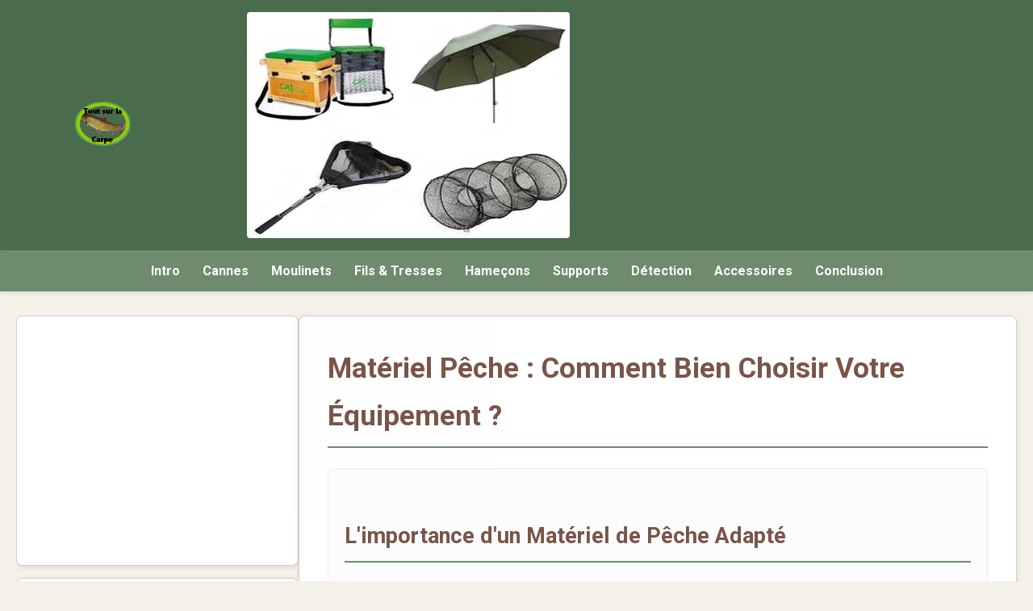

--- FILE ---
content_type: text/html; charset=UTF-8
request_url: https://www.carpe-amour.com/materiel-peche.htm
body_size: 7195
content:
<!DOCTYPE html>

<html lang="fr">
<head>
<meta charset="utf-8"/>
<meta content="text/html; charset=utf-8" http-equiv="content-type">
<meta content="width=device-width, initial-scale=1.0" name="viewport"/>
<!-- Meta SEO spécifiques à la page Matériel -->
<title>Matériel Pêche : Guide Complet (Canne, Moulinet, Accessoires)</title>
<meta content="Le guide essentiel pour choisir votre matériel de pêche : cannes, moulinets, fils, hameçons, rod pods, détecteurs et accessoires. Conseils pour débutants et confirmés." name="description">
<meta content="matériel pêche, équipement pêche, canne à pêche, moulinet pêche, fil pêche, hameçon pêche, accessoires pêche, matériel pêche carpe, choisir matériel pêche" name="keywords"/>
<!-- Balises Open Graph (OG) adaptées -->
<meta content="article" property="og:type"/>
<meta content="https://www.carpe-amour.com/materiel-peche.htm" property="og:url"/>
<meta content="Matériel Pêche : Guide Complet pour Bien S'équiper" property="og:title"/>
<meta content="Canne, moulinet, fil, hameçons, supports, électronique... Tout savoir pour choisir le matériel de pêche adapté à vos besoins et à votre budget." property="og:description"/>
<meta content="https://www.carpe-amour.com/Files/Image/materiel-de-peche.jpg" property="og:image"/>
<meta content="400" property="og:image:width"/>
<meta content="280" property="og:image:height"/>
<meta content="https://web.facebook.com/La-carpe-1797664767160465/" property="article:publisher"/>
<meta content="2020-05-20T09:00:00+01:00" property="article:published_time"/>
<meta content="2025-04-28T09:00:00+01:00" property="article:modified_time"/>
<script async="" data-ad-client="ca-pub-2780722927135084" src="https://pagead2.googlesyndication.com/pagead/js/adsbygoogle.js"></script>
<link href="/favicon.ico" rel="shortcut icon" type="image/x-icon"/>
<link href="materiel-peche.css" rel="stylesheet"/>
<link href="https://fonts.googleapis.com/css2?family=Roboto:wght@400;700&amp;display=swap" rel="stylesheet"/>
<link href="https://cdnjs.cloudflare.com/ajax/libs/font-awesome/6.0.0/css/all.min.css" rel="stylesheet"/>
<script defer="" src="materiel-peche(var).js"></script>
<!-- JSON-LD adapté -->
<script type="application/ld+json">{
  "@context": "https://schema.org",
  "@type": "Article",
  "headline": "Matériel Pêche : Le Guide Essentiel pour Choisir Votre Équipement",
  "description": "Guide complet pour sélectionner votre matériel de pêche : types de cannes, moulinets, fils, hameçons, et accessoires indispensables pour la carpe et autres poissons.",
  "image": "https://www.carpe-amour.com/Files/Image/materiel-de-peche.jpg",
  "author": {
    "@type": "Organization",
    "name": "Carpe Amour"
  },
  "publisher": {
    "@type": "Organization",
    "name": "Carpe Amour",
    "logo": {
      "@type": "ImageObject",
      "url": "https://www.carpe-amour.com/Files/Image/logo-peche.png"
    }
  },
  "datePublished": "2026-01-01",
  "dateModified": "2024-05-28"
}</script>
<!-- Google tag (gtag.js) (Identique) -->
<script async="" src="https://www.googletagmanager.com/gtag/js?id=G-JDH9R83VG3"></script>
<script>
      window.dataLayer = window.dataLayer || [];
      function gtag(){dataLayer.push(arguments);}
      gtag('js', new Date());
      gtag('config', 'G-JDH9R83VG3');
    </script>
</meta></meta></head>
<body>
<header>
<div class="header-container">
<a href="https://www.carpe-amour.com" title="Retour à l'accueil">
<img alt="Logo Carpe Amour" class="logo" src="Files/Image/logo-peche.png"/>
</a>
<img alt="Promotion spéciale pêche" class="header-promo-image" height="280" src="Files/Image/materiel-de-peche.jpg" width="400"/>
<div class="ads-header">
<!-- Ad block carpe -->
<ins class="adsbygoogle" data-ad-client="ca-pub-2780722927135084" data-ad-slot="1746927257" style="display:inline-block;width:336px;height:280px"></ins>
<script> (adsbygoogle = window.adsbygoogle || []).push({}); </script>
</div>
</div>
</header>
<nav class="nav-quick-links">
<a href="#introduction">Intro</a>
<a href="#cannes">Cannes</a>
<a href="#moulinets">Moulinets</a>
<a href="#fils">Fils &amp; Tresses</a>
<a href="#hamecons">Hameçons</a>
<a href="#supports">Supports</a>
<a href="#detection">Détection</a>
<a href="#accessoires">Accessoires</a>
<a href="#conclusion">Conclusion</a>
</nav>
<div class="main-container">
<aside class="sidebar">
<div class="ads-sidebar interactive-element">
<!-- Ad block carpe côté -->
<ins class="adsbygoogle" data-ad-client="ca-pub-2780722927135084" data-ad-slot="1646561655" style="display:inline-block;width:338px;height:280px"></ins>
<script> (adsbygoogle = window.adsbygoogle || []).push({}); </script>
</div>
<div class="sidebar-widget interactive-element">
<h3>À Découvrir Aussi</h3>
<ul>
<li><a href="appat-peche.htm">Guide des Appâts Carpe</a></li> <!-- Lien vers l'autre page -->
<li><a href="amorce-speciale-peche.htm">Guide des Amorces Carpe</a></li>
<li><a href="la-carpe.htm">Biologie de la Carpe</a></li>
<li><a href="peche-carpe-etang.htm">Pêcher la Carpe en Étang</a></li>
</ul>
</div>
</aside>
<main class="content fade-in">
<h1>Matériel Pêche : Comment Bien Choisir Votre Équipement ?</h1>
<section class="content-section interactive-element" id="introduction">
<h2>L'importance d'un Matériel de Pêche Adapté</h2>
<p>Que vous soyez débutant ou pêcheur confirmé, disposer d'un <strong>matériel de pêche</strong> adapté est essentiel pour profiter pleinement de vos sessions au bord de l'eau et optimiser vos chances de capture. Une canne trop souple, un moulinet inadapté ou un fil de mauvaise qualité peuvent transformer une belle journée en frustration. Ce guide a pour but de vous éclairer sur les éléments clés de l'équipement du pêcheur, avec un focus particulier sur le <strong>matériel de pêche à la carpe</strong>, mais dont les principes s'appliquent souvent à d'autres techniques.</p>
<p>Nous aborderons les critères de choix pour les cannes, les moulinets, les fils, les hameçons et les accessoires indispensables pour constituer un ensemble cohérent et performant.</p>
<!-- Ad block carpe grand (728x90 ou fluide) -->
<div class="ads-content" style="margin: 25px 0;">
<!-- carpe grand -->
<ins class="adsbygoogle" data-ad-client="ca-pub-2780722927135084" data-ad-slot="7088878457" style="display:inline-block;width:728px;height:90px"></ins>
<script> (adsbygoogle = window.adsbygoogle || []).push({}); </script>
</div>
</section>
<section class="content-section interactive-element" id="cannes">
<h2>Choisir sa Canne à Pêche : Puissance, Action et Longueur</h2>
<p>La canne est le prolongement du bras du pêcheur. Son choix dépendra principalement du type de pêche pratiqué, du lieu et des poissons recherchés.</p>
<img alt="Sélection de cannes à pêche pour différents usages" class="content-section-image" height="280" src="Files/Image/canne-a-peche.jpg" width="400"/>
<h3>Critères de Choix d'une Canne :</h3>
<ul>
<li><strong>La Longueur :</strong> Exprimée en pieds (') ou en mètres (m). Pour la carpe du bord, les longueurs courantes vont de 10' (3m) pour les pêches fines ou en stalking, à 12' (3.60m) ou 13' (3.90m) pour les lancers à distance ou en rivière. Les cannes pour la pêche au coup sont beaucoup plus longues (jusqu'à 13m).</li>
<li><strong>La Puissance :</strong> Indique la capacité de la canne à lancer un certain poids et à combattre un poisson. Pour la carpe, elle est souvent exprimée en livres (lbs). Une canne de 2.75lbs à 3.5lbs est polyvalente. Une puissance plus élevée (3.5lbs+) est utile pour les pêches fortes (rivière, spécimens, longue distance).</li>
<li><strong>L'Action :</strong> Décrit comment la canne plie sous la tension.
                    <ul>
<li><em>Action de pointe (Fast) :</em> Seule l'extrémité (scion) plie. Précise au lancer, meilleure détection des touches, ferrage rapide.</li>
<li><em>Action semi-parabolique (Moderate-Fast) :</em> Plie sur le premier tiers ou la moitié supérieure. Bon compromis lancer/combat, plus agréable sur les poissons de taille moyenne.</li>
<li><em>Action parabolique (Moderate/Slow) :</em> Plie sur toute sa longueur. Idéale pour absorber les coups de tête des gros poissons et limiter les décrochages, moins précise au lancer.</li>
</ul>
</li>
<li><strong>Le Matériau :</strong> Principalement le carbone (léger, réactif, différentes qualités/modules) ou la fibre de verre (plus lourd, plus souple, économique, robuste).</li>
</ul>
<p>Pour débuter la pêche à la carpe, une canne de 12 pieds (3.60m) d'une puissance de 3lbs avec une action semi-parabolique est un excellent choix polyvalent.</p>
</section>
<section class="content-section interactive-element" id="moulinets">
<h2>Le Moulinet de Pêche : Allié Indispensable de la Canne</h2>
<p>Le moulinet stocke le fil, permet le lancer et aide à maîtriser le poisson lors du combat grâce à son frein.</p>
<img alt="Différents types de moulinets pour la pêche" class="content-section-image" height="280" src="Files/Image/moulinet-de-peche.jpg" width="400"/>
<h3>Types de Moulinets pour la Carpe :</h3>
<ul>
<li><strong>Moulinet à Frein Avant :</strong> Le réglage du frein se situe sur le dessus de la bobine. Simple, fiable, souvent plus léger.</li>
<li><strong>Moulinet Débrayable :</strong> Possède un levier supplémentaire qui désengage la bobine principale (frein très libre) pour laisser la carpe prendre du fil à la touche, sans sentir de résistance. Un tour de manivelle réengage le frein de combat principal. Très populaire pour la pêche de la carpe à la calée.</li>
<li><strong>Moulinet "Long Cast" / Grande Bobine :</strong> Conçu pour optimiser les distances de lancer grâce à une bobine large et conique et une oscillation lente du pick-up pour un enroulement parfait du fil.</li>
</ul>
<h3>Critères de Choix d'un Moulinet :</h3>
<ul>
<li><strong>La Taille :</strong> Indiquée par un nombre (ex: 4000, 6000, 10000). Pour la carpe, les tailles 6000 à 14000 sont courantes, offrant une bonne capacité de fil et une puissance de récupération adaptée.</li>
<li><strong>La Capacité :</strong> Quantité de fil (diamètre/longueur) que la bobine peut contenir (ex: 300m de 0.35mm). Important pour les pêches à longue distance ou en rivière.</li>
<li><strong>Le Ratio :</strong> Nombre de tours de pick-up pour un tour de manivelle (ex: 4.5:1). Un ratio élevé (~5:1 ou plus) permet une récupération plus rapide. Un ratio plus faible (~4:1) offre plus de puissance de traction.</li>
<li><strong>Le Frein :</strong> Doit être progressif, fiable et puissant (exprimé en kg). Un bon frein évite la casse lors des rushs du poisson.</li>
<li><strong>Le Nombre de Roulements :</strong> Contribue à la fluidité de rotation. Plus il y en a (de qualité), plus le moulinet est généralement souple, mais ce n'est pas le seul critère de qualité.</li>
</ul>
<p>Un moulinet débrayable de taille 6000 à 10000 avec un bon frein est un choix judicieux pour la majorité des situations de pêche à la carpe.</p>
</section>
<section class="content-section interactive-element" id="fils">
<h2>Fils et Tresses : Le Lien Essentiel avec le Poisson</h2>
<p>Le choix du fil est crucial car il assure la liaison entre vous et le poisson. Il doit être résistant, discret et adapté à la technique.</p>
<img alt="Bobines de fil de pêche nylon et tresse" class="content-section-image" height="280" src="Files/Image/fils-pour-peche.jpg" width="400"/>
<h3>Types de Fils :</h3>
<ul>
<li><strong>Nylon (Monofilament) :</strong> Le plus courant. Avantages : élasticité (absorbe les chocs), coût modéré, bonne résistance à l'abrasion, facile à nouer. Inconvénients : mémoire de forme, sensibilité moindre à longue distance, vieillit aux UV. Idéal pour la plupart des pêches, surtout à courte et moyenne distance.</li>
<li><strong>Tresse :</strong> Composée de plusieurs brins tressés (polyéthylène). Avantages : aucune élasticité (excellente détection des touches, ferrage direct), très grande résistance pour un faible diamètre, pas de mémoire. Inconvénients : moins résistante à l'abrasion sur les rochers, plus visible, nécessite des nœuds spécifiques, plus chère. Idéale pour les pêches à très longue distance, en milieu encombré (nécessite une tête de ligne nylon/fluoro), ou au feeder.</li>
<li><strong>Fluorocarbone :</strong> Monofilament avec un indice de réfraction proche de celui de l'eau, le rendant quasi invisible. Avantages : discrétion, résistance à l'abrasion, coule rapidement. Inconvénients : plus raide que le nylon, moins résistant au nœud, cher. Principalement utilisé pour les bas de ligne ou parfois en corps de ligne pour des pêches spécifiques (eau très claire, poissons méfiants).</li>
</ul>
<h3>Critères de Choix :</h3>
<ul>
<li><strong>Le Diamètre :</strong> Exprimé en centièmes de millimètre (ex: 0.30mm, 0.35mm). Influence la distance de lancer, la discrétion et la capacité du moulinet.</li>
<li><strong>La Résistance :</strong> Exprimée en kilogrammes (kg) ou en livres (lbs). Doit être adaptée à la taille des poissons visés et à la puissance du matériel. Pour la carpe, un nylon de 0.30mm à 0.40mm (environ 6 à 12 kg) est courant.</li>
<li><strong>La Couleur :</strong> Varie selon les préférences et les conditions. Transparent, vert, marron pour la discrétion. Fluo pour une meilleure visibilité hors de l'eau (pêche de nuit).</li>
</ul>
</section>
<section class="content-section interactive-element" id="hamecons">
<h2>Hameçons : Le Point de Contact Crucial</h2>
<p>Un hameçon doit être adapté à l'appât, à la taille de la bouche du poisson et surtout, d'un piquant irréprochable.</p>
<img alt="Assortiment d'hameçons pour la pêche à la carpe" class="content-section-image" height="280" src="Files/Image/hamecon-de-pecheur.jpg" width="400"/>
<h3>Types d'Hameçons pour la Carpe :</h3>
<ul>
<li><strong>Forme Classique (Wide Gape) :</strong> Large ouverture, polyvalent pour bouillettes denses ou flottantes. Bonne pénétration.</li>
<li><strong>Courbe (Kurv Shank) :</strong> Tige courbée favorisant le basculement et l'auto-ferrage. Excellent pour les montages simples.</li>
<li><strong>Tige Longue (Long Shank) :</strong> Favorise un basculement rapide. Attention, peut blesser si mal utilisé. Souvent pour les pop-ups.</li>
<li><strong>Chod Hook :</strong> Spécifique pour le Chod Rig (montage flottant court), avec œillet vers l'extérieur.</li>
</ul>
<h3>Critères de Choix :</h3>
<ul>
<li><strong>La Taille :</strong> Numérotée (ex: n°8, n°6, n°4, n°2). Plus le chiffre est petit, plus l'hameçon est grand. Pour la carpe, les tailles 8 à 2 sont les plus utilisées, à adapter à la taille de l'appât et des poissons.</li>
<li><strong>Le Piquant :</strong> Essentiel ! Doit être parfait. Vérifier avant chaque lancer. Piquant chimique ou affûté main.</li>
<li><strong>La Finition :</strong> Téflon (discret, meilleure glisse), nickelé, bronzé...</li>
<li><strong>Avec ou Sans Ardillon :</strong> L'ardillon maintient mieux le poisson mais peut blesser et être interdit sur certains plans d'eau. Les hameçons sans ardillon (barbless) sont de plus en plus populaires et obligatoires dans de nombreux endroits (favorise le "catch and release").</li>
<li><strong>La Force de Fer :</strong> Épaisseur du métal. Choisir "fort de fer" (XXX) pour les pêches puissantes ou en milieu encombré.</li>
</ul>
</section>
<section class="content-section interactive-element" id="supports">
<h2>Supports de Cannes : Stabilité et Efficacité</h2>
<p>Poser ses cannes correctement est indispensable pour la stabilité et la bonne détection des touches.</p>
<img alt="Rod pod et piques pour supporter les cannes à pêche" class="content-section-image" height="280" src="Files/Image/support-pique.jpg" width="400"/>
<ul>
<li><strong>Piques Individuels (Banksticks) :</strong> Simples tiges à planter dans le sol. Avantages : légers, discrets, permettent d'espacer les cannes. Inconvénients : utilisables uniquement sur sol meuble, moins stables sur sol dur ou gravier. Souvent utilisés avec des "buzz bars" (barres horizontales pour fixer plusieurs détecteurs/supports).</li>
<li><strong>Rod Pod :</strong> Structure (trépied ou quadripode) sur laquelle reposent les cannes. Avantages : stable sur tout type de sol (béton, ponton, gravier...), permet de régler l'inclinaison des cannes. Inconvénients : plus lourd et encombrant que les piques. Indispensable sur sol dur.</li>
</ul>
<p>Le choix dépendra du type de poste que vous pêchez le plus souvent.</p>
</section>
<section class="content-section interactive-element" id="detection">
<h2>Détection des Touches : Ne Rien Manquer</h2>
<p>Pour la pêche à la carpe à la calée, un système de détection fiable est primordial.</p>
<img alt="Détecteurs de touche électroniques et indicateurs visuels (écureuils)" class="content-section-image" height="280" src="Files/Image/detecteur-de-peche.jpg" width="400"/>
<ul>
<li><strong>Détecteurs Électroniques :</strong> Boîtiers placés sur le support avant, sous la canne. Ils émettent un signal sonore et/ou lumineux lorsque le fil se déplace (touche "à départ" ou "à revenir"). Réglages possibles : volume, tonalité, sensibilité. Souvent couplés à une centrale sans fil qui reçoit les signaux à distance.</li>
<li><strong>Indicateurs Visuels (Swingers / Hangers / Écureuils) :</strong> Petits balanciers ou têtes lestées fixés au fil entre le moulinet et le détecteur. Ils assurent une tension minimale sur le fil pour une bonne détection (surtout les touches "à revenir") et donnent une indication visuelle de la touche.</li>
</ul>
</section>
<section class="content-section interactive-element" id="accessoires">
<h2>Autres Éléments Essentiels du Matériel de Pêche</h2>
<p>Au-delà du trio canne-moulinet-fil, d'autres éléments sont cruciaux, surtout pour la pêche de la carpe dans le respect du poisson.</p>
<ul>
<li><strong>Épuisette :</strong> Indispensable pour sortir le poisson de l'eau sans le blesser. Pour la carpe, choisir une épuisette à large ouverture (triangle d'au moins 90cm-1m) avec un filet à mailles fines ("fish friendly"). Manche souvent télescopique ou en deux parties.</li>
<li><strong>Tapis de Réception :</strong> Obligatoire pour poser la carpe au sol sans l'abîmer (perte de mucus, blessures). Choisir un modèle suffisamment grand et épais, à humidifier avant d'y déposer le poisson.</li>
<li><strong>Petite Bagagerie :</strong> Trousses pour bas de ligne, sacs pour appâts, fourreau pour cannes, sac à dos ou carryall pour transporter le tout.</li>
<li><strong>Outils :</strong> Dégorgeoir, pince, aiguille à bouillette, ciseaux à tresse, lampe frontale (pour la nuit)...</li>
<li><strong>Pesée et Photographie :</strong> Sac de pesée (adapté et humide), peson (balance), trépied de pesée (optionnel), appareil photo pour immortaliser vos prises avant de les remettre à l'eau.</li>
</ul>
</section>
<section class="content-section interactive-element" id="conclusion">
<h2>Conclusion : Investir dans le Bon Matériel de Pêche</h2>
<p>Constituer son <strong>matériel de pêche</strong> demande réflexion et adaptation à sa pratique. Il n'est pas toujours nécessaire d'acheter le plus cher, mais investir dans des éléments clés de qualité (un bon moulinet avec un frein fiable, des hameçons piquants, un fil adapté) fait souvent la différence.</p>
<p>Pour les débutants, commencer avec un ensemble polyvalent et éprouvé est une bonne stratégie avant de se spécialiser. N'hésitez pas à demander conseil dans les magasins spécialisés ou à d'autres pêcheurs.</p>
<p>Le plus important est de choisir un <strong>équipement de pêche</strong> avec lequel vous vous sentez à l'aise et en confiance pour affronter toutes les situations au bord de l'eau. Un matériel bien entretenu vous accompagnera durant de nombreuses saisons. Bonne pêche !</p>
</section>
</main>
</div>
<footer>
<!-- Footer -->
<div class="footer-container">
<p>© 2016 - 2026 Carpe Amour - Tous droits réservés - Guide du Matériel de Pêche</p>
<nav>
<a href="https://www.carpe-amour.com">Accueil</a> |
            <a href="appat-peche.htm">Appâts</a> | 
            <a href="amorce-speciale-peche.htm">Amorces</a> |
            <a href="la-carpe.htm">La Carpe</a>
</nav>
</div>
</footer>
<!-- Back to Top Button  -->
<button id="backToTopBtn" title="Retour en haut">
<i class="fas fa-arrow-up"></i>
</button>
</body>
</html>

--- FILE ---
content_type: text/html; charset=utf-8
request_url: https://www.google.com/recaptcha/api2/aframe
body_size: 268
content:
<!DOCTYPE HTML><html><head><meta http-equiv="content-type" content="text/html; charset=UTF-8"></head><body><script nonce="oqOlDLDP0750jKDPzIH0yg">/** Anti-fraud and anti-abuse applications only. See google.com/recaptcha */ try{var clients={'sodar':'https://pagead2.googlesyndication.com/pagead/sodar?'};window.addEventListener("message",function(a){try{if(a.source===window.parent){var b=JSON.parse(a.data);var c=clients[b['id']];if(c){var d=document.createElement('img');d.src=c+b['params']+'&rc='+(localStorage.getItem("rc::a")?sessionStorage.getItem("rc::b"):"");window.document.body.appendChild(d);sessionStorage.setItem("rc::e",parseInt(sessionStorage.getItem("rc::e")||0)+1);localStorage.setItem("rc::h",'1768920316311');}}}catch(b){}});window.parent.postMessage("_grecaptcha_ready", "*");}catch(b){}</script></body></html>

--- FILE ---
content_type: text/css
request_url: https://www.carpe-amour.com/materiel-peche.css
body_size: 3416
content:
/* appat-peche.css */

/* --- Début : Réinitialisation et Box Sizing Global --- */
*, *::before, *::after {
  box-sizing: border-box;
  margin: 0;
  padding: 0;
}

/* --- Variables CSS --- */
:root {
  --background-main: #F4F1E9;
  --background-content: #FFFFFF;
  --text-color: #333333;
  --header-footer-bg: #4A6B4C;
  --nav-bg: #6E8B6E;
  --nav-text: #FFFFFF;
  --heading-color: #795548;
  --accent-color: #8BC34A;
  --border-color: #D7CCC8;
  --conclusion-bg: #E8F5E9;
  --conclusion-border: #4A6B4C;
  --recipe-bg: #FAF8F0;
  --link-color: #5D8B50;
  --shadow-color: rgba(0, 0, 0, 0.1);
}

/* --- Styles Généraux du Corps --- */
body {
  font-family: 'Roboto', sans-serif;
  background-color: var(--background-main);
  color: var(--text-color);
  line-height: 1.7;
  overflow-x: hidden; /* Empêche le scroll horizontal sur le body */
}

/* --- Header --- */
header {
  background-color: var(--header-footer-bg);
  padding: 15px 20px;
  box-shadow: 0 2px 5px var(--shadow-color);
}

.header-container {
  max-width: 1280px;
  margin: auto;
  display: flex;
  align-items: center;
  justify-content: space-around;
  flex-wrap: wrap;
  gap: 15px;
}

.logo {
  max-height: 70px;
  display: block;
  flex-shrink: 0;
}

.header-promo-image {
  display: block;
  max-width: 100%;
  height: auto;
  object-fit: cover;
  border-radius: 4px;
  flex-shrink: 1;
  /* Width/height from HTML attributes provide initial hint */
}

.ads-header {
  flex-shrink: 0;
  width: 338px; /* Default size */
  height: 280px; /* Default size */
  max-width: 100%; /* Allow shrinking */
  display: flex;
  align-items: center;
  justify-content: center;
}
.ads-header ins.adsbygoogle {
    display: inline-block;
    /* Dimensions are often set inline or by AdSense */
    max-width: 100%; /* Ensure it doesn't overflow its container */
    height: auto; /* Adjust height if width shrinks */
}

/* --- Navigation Rapide (Sticky) --- */
.nav-quick-links {
  background-color: var(--nav-bg);
  text-align: center;
  padding: 12px 10px;
  position: sticky;
  top: 0;
  z-index: 100;
  box-shadow: 0 2px 4px rgba(0,0,0,0.1);
}

.nav-quick-links a {
  color: var(--nav-text);
  text-decoration: none;
  margin: 0 12px;
  font-weight: bold;
  transition: color 0.3s ease;
}

.nav-quick-links a:hover {
  color: var(--accent-color);
  text-decoration: none;
}

/* --- Conteneur Principal (Flexbox) --- */
.main-container {
  display: flex;
  max-width: 1280px;
  margin: 30px auto;
  padding: 0 20px;
  gap: 30px;
  align-items: flex-start;
}

/* --- Sidebar --- */
.sidebar {
  width: 350px; /* Adjusted width based on previous discussion */
  flex-shrink: 0;
  position: sticky;
  top: 70px; /* Adjust if nav height changes */
  /*max-height: calc(100vh - 70px - 40px); /* Adjusted safety margin */
  /*overflow-y: auto;*/
  overflow-x: hidden; 
}

.ads-sidebar, .sidebar-widget {
  background-color: var(--background-content);
  padding: 10px;
  border-radius: 8px;
  box-shadow: 0 2px 5px var(--shadow-color);
  margin-bottom: 15px; /* Adjusted spacing */
  border: 1px solid var(--border-color);
}

.ads-sidebar ins.adsbygoogle {
  display: block;
  width: 338px;
  height: 280px;
  margin: 0 auto;
  max-width: 100%; /* Allow shrinking */
}

.sidebar-widget h3 {
    margin-top: 0;
    color: var(--heading-color);
    border-bottom: 1px solid var(--border-color);
    padding-bottom: 8px;
    font-size: 1.2em;
}
.sidebar-widget ul {
    list-style: none;
    padding: 0;
    margin: 10px 0 0 0;
}
.sidebar-widget ul li {
    margin-bottom: 8px;
}
.sidebar-widget ul li a {
    color: var(--link-color);
    text-decoration: none;
}
.sidebar-widget ul li a:hover {
    text-decoration: underline;
}

/* --- Contenu Principal --- */
.content {
  flex: 1;
  background-color: var(--background-content);
  padding: 35px;
  border-radius: 8px;
  box-shadow: 0 3px 8px var(--shadow-color);
  border: 1px solid var(--border-color);
  opacity: 0;
  animation: fadeInAnimation 0.8s ease-out forwards;
  animation-delay: 0.2s;
  min-width: 0; /* CRITICAL: Allows flex item to shrink below its content size */
  overflow-wrap: break-word; /* Helps break long words/URLs */
  word-wrap: break-word; /* Older browsers */
}

/* Animation d'Apparition */
@keyframes fadeInAnimation {
  from { opacity: 0; transform: translateY(10px); }
  to { opacity: 1; transform: translateY(0); }
}

/* --- Titres --- */
h1, h2 {
  color: var(--heading-color);
  border-bottom: 2px solid var(--nav-bg);
  padding-bottom: 8px;
  margin-bottom: 25px;
}
h1 { font-size: 2.2em; }
h2 { font-size: 1.7em; margin-top: 40px; }
h3 { font-size: 1.3em; color: var(--heading-color); margin-top: 30px; margin-bottom: 15px; }

/* --- Paragraphes, Listes --- */
p, ul, ol, dl { font-size: 1em; margin-bottom: 20px; }
ul, ol { padding-left: 25px; }
ul li, ol li { margin-bottom: 10px; }
dl dt { font-weight: bold; color: var(--heading-color); margin-top: 15px; }
dl dd { margin-left: 20px; margin-bottom: 10px; }
strong, b { color: var(--text-color); font-weight: 700; }

/* --- Styles des Sections et Images Internes --- */
.content-section {
    background-color: #FCFCFC;
    padding: 20px;
    margin-bottom: 30px;
    border-radius: 6px;
    border: 1px solid #eee;
}

.content-section-image,
.content img { /* Target all images within .content more broadly */
  display: block;
  max-width: 100%; /* Ensures images don't overflow */
  height: auto;
  margin: 20px auto 25px auto;
  border-radius: 5px;
  box-shadow: 0 2px 4px var(--shadow-color);
}

/* --- Blocs Publicitaires DANS le Contenu --- */
.ads-content {
    text-align: center;
    margin: 30px auto;
    padding: 10px 0;
    max-width: 100%; /* Ensure container doesn't overflow */
    width: 100%; /* Take available width */
}
.ads-content ins.adsbygoogle {
    display: inline-block; /* AdSense standard */
    width: 728px; /* Default large size */
    height: 90px;  /* Default large size */
    max-width: 100%; /* CRITICAL for responsiveness */
    /* Height might need adjustment via JS or specific media query if width shrinks a lot */
}

/* --- Conclusion --- */
.conclusion {
  background-color: var(--conclusion-bg);
  padding: 25px;
  border-left: 5px solid var(--conclusion-border);
  font-style: italic;
  border-radius: 0 5px 5px 0;
  margin-top: 30px;
}

/* --- Footer --- */
footer {
  background-color: var(--header-footer-bg);
  color: #e0e0e0;
  padding: 25px 20px;
  text-align: center;
  font-size: 0.9em;
  margin-top: 40px;
}
.footer-container nav a { color: var(--nav-text); margin: 0 10px; text-decoration: none; transition: color 0.3s ease; }
.footer-container nav a:hover { color: var(--accent-color); text-decoration: none; }

/* --- Effets Interactifs --- */
.interactive-element { transition: transform 0.3s ease-out, box-shadow 0.3s ease-out; }
.interactive-element:hover { transform: translateY(-4px); box-shadow: 0 6px 12px rgba(0, 0, 0, 0.12); }

/* --- Bouton "Retour en Haut" --- */
#backToTopBtn {
  display: block; opacity: 0; visibility: hidden;
  position: fixed; bottom: 25px; right: 25px; z-index: 101;
  border: none; outline: none; background-color: var(--nav-bg); color: var(--nav-text);
  cursor: pointer; padding: 12px 15px; border-radius: 50%; font-size: 18px;
  box-shadow: 0 4px 8px rgba(0,0,0,0.2);
  transition: opacity 0.4s ease, visibility 0.4s ease, background-color 0.3s ease;
}
#backToTopBtn.show { opacity: 0.8; visibility: visible; }
#backToTopBtn:hover { background-color: var(--heading-color); opacity: 1; }

/* --- Highlight JS --- */
.highlight { animation: highlight-fade 1.5s ease-out; }
@keyframes highlight-fade { 0% { background-color: rgba(139, 195, 74, 0.3); } 100% { background-color: transparent; } }

/* ===================================================== */
/* --- MEDIA QUERIES POUR RESPONSIVE DESIGN --- */
/* ===================================================== */

/* --- Tablettes et Petits Laptops --- */
@media (max-width: 992px) {
  .main-container {
    flex-direction: column;
    padding: 0 15px;
  }

  .sidebar {
    width: 100%;
    margin-bottom: 30px;
    position: static;
    max-height: none;
    overflow-y: visible;
    padding: 0;
  }

  .ads-sidebar, .sidebar-widget {
      max-width: 500px; /* Optional max width on tablet */
      margin-left: auto;
      margin-right: auto;
      padding: 15px;
  }
  .ads-sidebar ins.adsbygoogle {
      margin: 0 auto;
      display: block;
  }

  .content {
    width: 100%; /* Explicitly set width */
    /* min-width: 0; /* Already set globally, but confirm */
  }
}

/* --- Petites Tablettes et Grands Smartphones --- */
@media (max-width: 768px) {
    h1 { font-size: 1.8em; }
    h2 { font-size: 1.4em; }
    .content { padding: 25px; }
    .nav-quick-links a { margin: 0 8px; font-size: 0.9em; }

    .header-container { justify-content: center; }

    /* Sidebar elements take full width */
    .ads-sidebar, .sidebar-widget { max-width: 100%; }

    /* Adjust Ad sizes for smaller screens */
     .ads-header ins.adsbygoogle,
     .ads-sidebar ins.adsbygoogle,
     .ads-content ins.adsbygoogle {
         max-width: 100%;
         width: auto; /* Let AdSense decide or set specific smaller sizes */
         height: auto;
         /* Example smaller fixed size: */
         /* width: 336px; height: 280px; */
     }

     /* Specific adjustment for content ad */
     .ads-content ins.adsbygoogle {
         /* Ensure it doesn't force 728px width */
         width: 100%; /* Try forcing width 100% */
         max-width: 468px; /* Example max for this breakpoint */
         height: 60px; /* Example appropriate height */
     }
}

/* --- Smartphones --- */
@media (max-width: 600px) {
  .header-container { flex-direction: column; align-items: center; text-align: center; }
  .logo { margin-bottom: 15px; margin-right: 0; }
  .ads-header { margin-top: 10px; }
  .nav-quick-links { padding: 10px 5px; position: static; }
  .nav-quick-links a { display: inline-block; margin: 5px 5px; font-size: 0.85em; }

  .content { padding: 20px; }
  h1 { font-size: 1.6em; }
  h2 { font-size: 1.3em; }

  #backToTopBtn { bottom: 15px; right: 15px; padding: 10px 13px; font-size: 16px; }

  /* Further adjust Ad sizes */
  .ads-sidebar ins.adsbygoogle {
      width: 250px; height: 250px; max-width: 100%;
  }
  .ads-content ins.adsbygoogle {
      width: 300px; height: 250px; max-width: 100%; /* Common mobile ad size */
  }
}

/* --- Très Petits Écrans (< 480px) --- */
@media (max-width: 480px) {
    .main-container { padding: 0 10px; }
    .content { padding: 15px; }
    h1 { font-size: 1.4em; }
    h2 { font-size: 1.2em; margin-top: 30px; margin-bottom: 15px; }
    h3 { font-size: 1.1em; margin-bottom: 10px; }
    body { line-height: 1.6; font-size: 0.95em; }
    p, ul, ol, dl { margin-bottom: 15px; }
    .nav-quick-links a { font-size: 0.8em; margin: 5px 3px; }
    .content-section-image { margin: 15px auto 20px auto; }
    .header-promo-image { max-width: 300px; margin: 5px auto; }

  /* --- Gestion Finale Blocs Publicitaires et Contenu --- */
  .ads-sidebar, .sidebar-widget {
      width: 100%; max-width: 100%; padding: 10px;
      margin-left: 0; margin-right: 0; text-align: center; margin-bottom: 15px;
  }
  .ads-header, .ads-content {
      width: 100%; max-width: 100%; padding: 5px 0;
      margin-left: auto; margin-right: auto; text-align: center;
  }

  /* AdSense tags specific styles for small screens */
  .ads-header ins.adsbygoogle,
  .ads-sidebar ins.adsbygoogle,
  .ads-content ins.adsbygoogle {
      width: auto; max-width: 100%; height: auto;
      display: inline-block; margin: 0;
       /* Consider smaller fixed sizes if 'auto' doesn't work well */
       /* width: 300px; height: 100px; */
  }

   .ads-header { margin-top: 5px; margin-bottom: 5px; }
   .ads-content { margin: 20px auto; }
   #backToTopBtn { bottom: 10px; right: 10px; padding: 8px 11px; font-size: 14px; }

   /* Ensure text breaks correctly */
   .content, .content p, .content li, .content dd, .content dt {
       overflow-wrap: break-word;
       word-wrap: break-word;
       -webkit-hyphens: auto; /* Optional: Automatic hyphenation */
       -moz-hyphens: auto;
       hyphens: auto;
   }

   /* Ensure pre/code blocks don't overflow */
   .content pre, .content code {
        white-space: pre-wrap;
        word-wrap: break-word;
        overflow-x: auto;
        max-width: 100%;
   }

   /* Ensure tables don't overflow */
   .content table {
        display: block;
        max-width: 100%;
        overflow-x: auto;
        white-space: nowrap;
   }
}

--- FILE ---
content_type: application/javascript
request_url: https://www.carpe-amour.com/materiel-peche(var).js
body_size: 2092
content:
// =====================================================
// Fichier JavaScript pour appat-peche.htm
// Nom du fichier : appat-peche(var).js (ou le nom que vous utilisez)
// =====================================================

// Attend que le contenu HTML de la page soit complètement chargé et analysé
document.addEventListener('DOMContentLoaded', function() {

    console.log("DOM prêt - Initialisation des scripts pour appat-peche");

    // --- SECTION 1 : SMOOTH SCROLL POUR LES LIENS DE NAVIGATION RAPIDE ---

    const smoothScrollLinks = document.querySelectorAll('.nav-quick-links a');
    const navElement = document.querySelector('.nav-quick-links');
    let navHeight = 60; // Hauteur par défaut (sera ajustée si la nav est sticky)

    // Fonction pour calculer la hauteur de la barre de navigation sticky + une marge
    const updateNavHeightOffset = () => {
        if (navElement && window.getComputedStyle(navElement).position === 'sticky') {
            // Si la nav est sticky, utiliser sa hauteur + 15px de marge
            navHeight = navElement.offsetHeight + 15;
        } else {
            // Si la nav n'est pas sticky (ou non trouvée), pas besoin d'offset
            navHeight = 0;
        }
        // console.log("Hauteur Nav Offset calculée:", navHeight); // Décommenter pour déboguer la hauteur
    };

    // Calcul initial (peut être nécessaire si la nav change de hauteur dynamiquement)
    updateNavHeightOffset();

    // Ajoute un écouteur de clic à chaque lien de navigation rapide
    smoothScrollLinks.forEach(link => {
        link.addEventListener('click', function(e) {
            const href = this.getAttribute('href');

            // Vérifie si c'est un lien d'ancre interne (commence par #)
            if (href && href.startsWith('#')) {
                e.preventDefault(); // Empêche le saut d'ancre instantané par défaut
                const targetId = href.substring(1);
                const targetElement = document.getElementById(targetId);

                if (targetElement) {
                    // Recalcule la hauteur de la nav juste avant le scroll
                    updateNavHeightOffset();

                    const elementRect = targetElement.getBoundingClientRect(); // Position par rapport à la fenêtre
                    const absoluteElementTop = elementRect.top + window.pageYOffset; // Position absolue dans la page
                    const scrollToPosition = absoluteElementTop - navHeight; // Position cible ajustée

                    // Effectue le défilement doux
                    window.scrollTo({
                        top: scrollToPosition,
                        behavior: 'smooth'
                    });

                    // Optionnel : Mettre en évidence la section cible
                    targetElement.classList.add('highlight');
                    setTimeout(() => {
                        targetElement.classList.remove('highlight');
                    }, 1500); // Durée du surlignage
                } else {
                    console.warn(`Élément cible non trouvé pour l'ancre : #${targetId}`);
                }
            }
            // Si ce n'est pas un lien #ancre, le comportement par défaut (aller à une autre page) se produit
        });
    });


    // --- SECTION 2 : BOUTON "RETOUR EN HAUT" (BACK TO TOP) ---

    // Sélectionne l'élément bouton dans le HTML
    // CETTE LIGNE EST CRUCIALE ET DOIT ÊTRE ICI, AU NIVEAU PRINCIPAL DE DOMContentLoaded
    const backToTopButton = document.getElementById('backToTopBtn');

    // Définit après combien de pixels de scroll le bouton doit apparaître
    const scrollThreshold = 300;

    // Fonction qui vérifie si le bouton doit être affiché ou caché
    const toggleBackToTopButton = () => {
        // Sécurité : Si le bouton n'a pas été trouvé dans le HTML, on arrête
        if (!backToTopButton) {
            // Ce message ne devrait plus apparaître si le HTML est correct
            // console.warn("toggleBackToTopButton: Bouton 'backToTopBtn' non trouvé.");
            return;
        }

        // Récupère la position actuelle de scroll vertical
        const scrollPosition = window.pageYOffset || document.documentElement.scrollTop;

        // Compare la position de scroll au seuil défini
        if (scrollPosition > scrollThreshold) {
            // Si on a scrollé assez bas, ajoute la classe 'show'
            backToTopButton.classList.add('show');
            // console.log("Scroll > Seuil : Ajout classe 'show'"); // Décommenter pour déboguer
        } else {
            // Sinon, retire la classe 'show'
            backToTopButton.classList.remove('show');
            // console.log("Scroll <= Seuil : Retrait classe 'show'"); // Décommenter pour déboguer
        }
    };

    // Attache la fonction 'toggleBackToTopButton' à l'événement 'scroll' de la fenêtre
    // Elle sera appelée à chaque fois que l'utilisateur scrolle
    window.addEventListener('scroll', toggleBackToTopButton);

    // Gère le clic sur le bouton (s'il existe)
    if (backToTopButton) {
        backToTopButton.addEventListener('click', function(e) {
            e.preventDefault(); // Bonne pratique pour un bouton dans un lien ou formulaire potentiel
            // Remonte en haut de la page avec une animation douce
            window.scrollTo({
                top: 0,
                behavior: 'smooth'
            });
        });
    } else {
        // Si le bouton n'a pas été trouvé au chargement initial
        console.info("Info: Bouton 'backToTopBtn' non trouvé lors de l'initialisation du listener de clic.");
    }

    // Appelle la fonction une fois au chargement pour définir l'état initial du bouton
    // (utile si la page est rechargée alors qu'elle est déjà scrollée)
    toggleBackToTopButton();

    console.log("Scripts pour appat-peche initialisés.");

}); // Fin de l'écouteur DOMContentLoaded